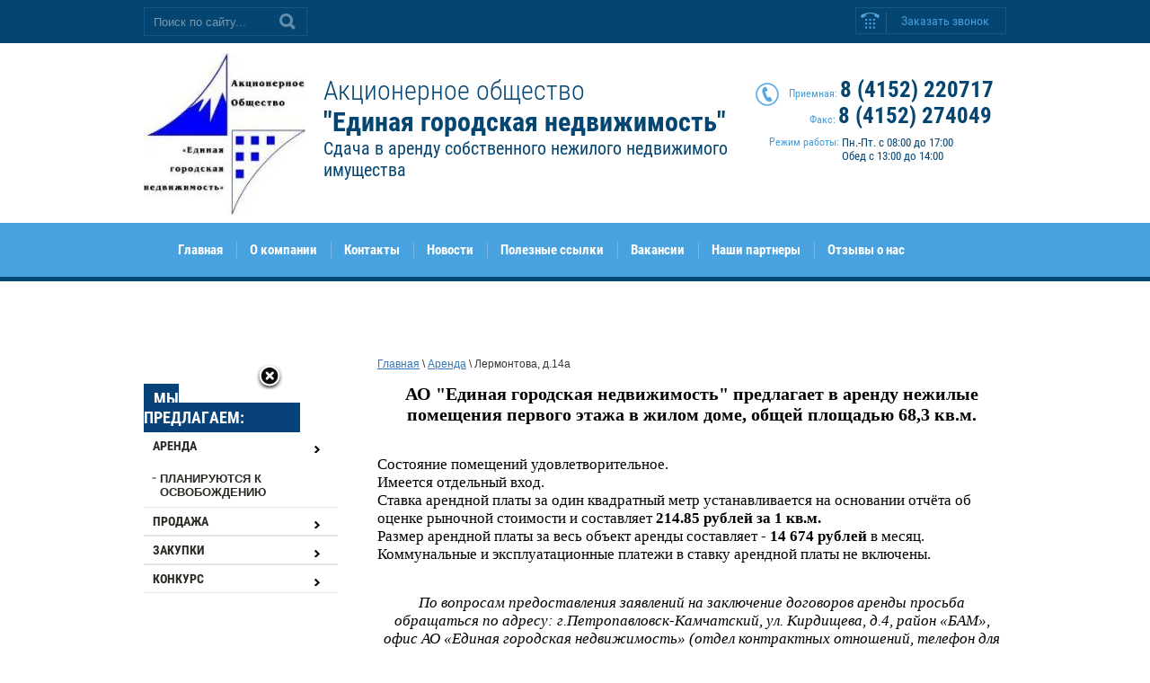

--- FILE ---
content_type: text/html; charset=utf-8
request_url: http://oaoegn.ru/lermontova-14a
body_size: 6907
content:

<!doctype html>
<!--[if lt IE 7]> <html class="no-js lt-ie9 lt-ie8 lt-ie7" lang="ru"> <![endif]-->
<!--[if IE 7]>    <html class="no-js lt-ie9 lt-ie8" lang="ru"> <![endif]-->
<!--[if IE 8]>    <html class="no-js lt-ie9" lang="ru"> <![endif]-->
<!--[if gt IE 8]><!--> 
<html class="no-js" lang="ru"> <!--<![endif]-->
<head>
<meta name="robots" content="all"/>
<meta http-equiv="Content-Type" content="text/html; charset=UTF-8" />
<meta name="description" content="Лермонтова 14а" />
<meta name="keywords" content="Лермонтова 14а, нежилые помещения, 63 кв.м., отдельный вход" />
<meta name="SKYPE_TOOLBAR" content="SKYPE_TOOLBAR_PARSER_COMPATIBLE" />
<meta name="google-site-verification" content="NWsamSO9qqvJe4_co7HB07Lv8CcvGT4SGuUnGFFlWlk" />
<title>Лермонтова 14а</title>
<link href="/t/v517/images/styles.scss.css" rel="stylesheet" type="text/css" />
<link href="/g/css/styles_articles_tpl.css" rel="stylesheet" type="text/css" />

            <!-- 46b9544ffa2e5e73c3c971fe2ede35a5 -->
            <script src='/shared/s3/js/lang/ru.js'></script>
            <script src='/shared/s3/js/common.min.js'></script>
        <link rel='stylesheet' type='text/css' href='/shared/s3/css/calendar.css' /><link rel='stylesheet' type='text/css' href='/shared/highslide-4.1.13/highslide.min.css'/>
<script type='text/javascript' src='/shared/highslide-4.1.13/highslide-full.packed.js'></script>
<script type='text/javascript'>
hs.graphicsDir = '/shared/highslide-4.1.13/graphics/';
hs.outlineType = null;
hs.showCredits = false;
hs.lang={cssDirection:'ltr',loadingText:'Загрузка...',loadingTitle:'Кликните чтобы отменить',focusTitle:'Нажмите чтобы перенести вперёд',fullExpandTitle:'Увеличить',fullExpandText:'Полноэкранный',previousText:'Предыдущий',previousTitle:'Назад (стрелка влево)',nextText:'Далее',nextTitle:'Далее (стрелка вправо)',moveTitle:'Передвинуть',moveText:'Передвинуть',closeText:'Закрыть',closeTitle:'Закрыть (Esc)',resizeTitle:'Восстановить размер',playText:'Слайд-шоу',playTitle:'Слайд-шоу (пробел)',pauseText:'Пауза',pauseTitle:'Приостановить слайд-шоу (пробел)',number:'Изображение %1/%2',restoreTitle:'Нажмите чтобы посмотреть картинку, используйте мышь для перетаскивания. Используйте клавиши вперёд и назад'};</script>
<link rel="icon" href="/favicon.ico" type="image/x-icon">

<!--s3_require-->
<link rel="stylesheet" href="/g/basestyle/1.0.1/article/article.css" type="text/css"/>
<link rel="stylesheet" href="/g/basestyle/1.0.1/article/article.blue.css" type="text/css"/>
<script type="text/javascript" src="/g/basestyle/1.0.1/article/article.js" async></script>
<!--/s3_require-->

<script src="/g/libs/jquery/1.10.2/jquery.min.js"></script>
<script src="/t/v517/images/modernizr-2.5.3.min.js"></script>
<script type="text/javascript" src="/t/v517/images/link_top.js"></script> 

<script src="/shared/misc/includeform.js"></script>
<script src="/t/v517/images/map_script.js"></script>
	<script src="http://api-maps.yandex.ru/2.0-stable/?load=package.full&lang=ru"  type="text/javascript"></script>
<script type="text/javascript">mjsMap({data: [{name: "9", coords: "9", desc: "9"}, {name: "8", coords: "8", desc: "8"}, {name: "1", coords: "1", desc: "1"}, {name: "", coords: "�", desc: ""}, {name: "{", coords: "{", desc: "{"}, {name: "1", coords: "1", desc: "1"}, {name: "1", coords: "1", desc: "1"}, {name: "[", coords: "[", desc: "["}, {name: "4", coords: "4", desc: "4"}, {name: "5", coords: "5", desc: "5"}, {name: "", coords: "", desc: ""}, {name: "0", coords: "0", desc: "0"}],zoom: "16",center: "53.055724, 158.67348",type: "0",id: 'block_map' });</script>
<link rel="stylesheet" href="/t/v517/images/site_addons.scss.css">
</head>
<body>
	<div class="site-wrapper">
		<header class="site-header-wrapper">

			<div class="blok-search-zphone">
			<div class="search-zphone">		
				
				<nav class="site-search">
				    <form action="/search" class="search-form" method="get">
				      <input name="search" type="text"  class="search-text" placeholder="Поиск по сайту..." />
				      <input type="submit" class="search-button" value="" />
				    <re-captcha data-captcha="recaptcha"
     data-name="captcha"
     data-sitekey="6LcYvrMcAAAAAKyGWWuW4bP1De41Cn7t3mIjHyNN"
     data-lang="ru"
     data-rsize="invisible"
     data-type="image"
     data-theme="light"></re-captcha></form>
				</nav>
				
								<div class="btnzphone"><a href="/zakazat-zvonok">Заказать звонок</a></div>
							</div>
			</div>
			
			<div class="site-header">
				
								<div class="site-logo">
					<a href="http://oaoegn.ru"><img src="/d/ao_edinaya_gorodskaya_nedvizhimost_4.jpg" alt="" /></a>
				</div>
								
								<div class="blok-slogan">
					<div class="slogan1"><p>Акционерное общество <span>&quot;Единая городская недвижимость&quot;</span></p></div>
					<div class="slogan2">Сдача в аренду собственного нежилого недвижимого имущества</div>
				</div>
								
								<div class="blok-phone">
					<div class="phone-priem"><p>Приемная: <a href="tel:{$e.tel|strip_tags}">8 (4152) 220717</a></p></div>	
					<div class="phone-faks"><p>Факс: <a href="tel:{$e.tel|strip_tags}">8 (4152) 274049</a></p></div>
					<div class="time-rabota">Режим работы:
					<div class="rabota"><p>Пн.-Пт. с 08:00 до 17:00 <span>Обед с 13:00 до 14:00</span></p></div>
					</div>
				</div>	
								
			</div>

			
			<div class="menu-top">
			<div class="menu">
							<nav class="top-menu">
					<ul>
								<li ><a  href="/">Главная</a></li>
								<li ><a  href="/o-nas">О компании</a></li>
								<li ><a  href="/kontakty">Контакты</a></li>
								<li ><a  href="/novosti">Новости</a></li>
								<li ><a  href="/poleznyye-ssylki">Полезные ссылки</a></li>
								<li ><a  href="/vakansii">Вакансии</a></li>
								<li ><a  href="/nashi-partnery">Наши партнеры</a></li>
								<li ><a  href="/otzyvy-o-nas">Отзывы о нас</a></li>
								<li ><a  href="/sout">СОУТ</a></li>
										</ul>
				</nav>
				 
			</div>
			</div>
		</header>
		<div class="site-content-wrapper">
			<div class="site-content">
				<div class="content-column">
					 
					<nav class="wrap-page-path">
						
<div class="page-path" data-url="/lermontova-14a"><a href="/"><span>Главная</span></a> \ <a href="/arenda"><span>Аренда</span></a> \ <span>Лермонтова, д.14а</span></div>					</nav>
										 <h1></h1>




	<p align="center"><span style="font-family: 'times new roman', times; font-size: 15pt;"><strong>АО &quot;Единая городская недвижимость&quot;&nbsp;предлагает в аренду нежилые помещения первого этажа в жилом доме, общей площадью 68,3&nbsp;кв.м.</strong></span></p>

<p>&nbsp;</p>

<p>&nbsp;</p>

<p><span style="font-family: 'times new roman', times; font-size: 13pt;">Состояние помещений удовлетворительное.&nbsp;</span></p>

<p><span style="font-family: 'times new roman', times; font-size: 13pt;">Имеется отдельный вход.</span></p>

<p><span data-mce-mark="1" style="font-family: 'times new roman', times; font-size: 13pt;">Ставка арендной платы за один квадратный метр устанавливается на основании отчёта об оценке рыночной стоимости и составляет <strong>214.85 рублей за 1 кв.м.</strong>&nbsp;</span></p>

<p><span style="font-family: 'times new roman', times; font-size: 13pt;">Размер арендной платы за весь объект аренды составляет -&nbsp;<strong>14 674</strong>&nbsp;<strong>рублей</strong> в месяц.</span></p>

<p><span data-mce-mark="1" style="font-family: 'times new roman', times; font-size: 13pt;">Коммунальные и эксплуатационные платежи в ставку арендной платы не включены.</span><br />
&nbsp;</p>

<p style="text-align: center;">&nbsp;<br />
<span style="font-family: 'times new roman', times; font-size: 13pt;"><em>По вопросам предоставления заявлений на заключение договоров аренды просьба обращаться по адресу: г.Петропавловск-Камчатский, ул. Кирдищева, д.4, район &laquo;БАМ&raquo;, офис АО &laquo;Единая городская недвижимость&raquo; (отдел контрактных отношений, телефон для справок: 27-40-72).</em></span></p>

<p style="text-align: center;"><span style="font-family: 'times new roman', times; font-size: 13pt;"><strong>Схема помещений</strong></span></p>

<p style="text-align: center;"><a class="highslide" href="/thumb/2/kQcHWWfWeeE2f1_6BwazvA/r/d/lerm_14a.jpg" onclick="return hs.expand(this)"><img alt="лерм 14а" height="569" src="/thumb/2/RuLHkx0gxLzuFDhDbjhJ-w/580r450/d/lerm_14a.jpg" style="border-width: 0;" width="580" /></a></p>

<p style="text-align: center;">&nbsp;</p>

<div class="leaflet_div align-center responsive-map" data-alignment="center" data-geocode="г. Петропавловск-Камчатский, ул. Лермонтова, 14а" data-height="400" data-lat="52.971547" data-lon="158.6838679" data-minimap="on" data-popup-text="" data-responsive="on" data-tile="OpenStreetMap.Mapnik" data-width="400" data-zoom="16" id="leaflet_div-1491424458564"><iframe allowtransparency="true" class="leaflet_iframe responsive-map-iframe" data-cke-saved-src="/my/s3/js/ckeditor/plugins/leaflet/scripts/mapParser.html?t=JB9C?lat=52.971547&amp;lon=158.6838679&amp;width=400&amp;height=400&amp;zoom=16&amp;text=&amp;tile=OpenStreetMap.Mapnik&amp;minimap=on&amp;responsive=on" frameborder="0" height="400px" id="leaflet_iframe-1491424458564" scrolling="no" src="/my/s3/js/ckeditor/plugins/leaflet/scripts/mapParser.html?t=JB9C?lat=52.971547&amp;lon=158.6838679&amp;width=400&amp;height=400&amp;zoom=16&amp;text=&amp;tile=OpenStreetMap.Mapnik&amp;minimap=on&amp;responsive=on" width="100%"></iframe></div>

<p style="text-align: center;"><em><a href="https://2gis.ru/p_kamchatskiy/geo/13370697048923639?queryState=center%2F158.684635%2C52.972627%2Fzoom%2F16" target="_blank"><img class="mce-s3-button" src="/d/buttons/9957241.png" /></a></em></p>

<p>&nbsp;</p>

	
<div class="clear"></div>
				</div>
			</div>
			<aside class="left-column">
								<nav class="side-menu-wrapper">
				<span>Мы предлагаем:</span>
					<ul class="side-menu"><li class="opened"><a href="/arenda" >Аренда</a><ul class="level-2"><li><a href="/planiruyushchiyesya-k-osvobozhdeniyu" >Планируются к освобождению</a></li></ul></li><li><a href="/prodazha" >Продажа</a></li><li><a href="/prays" >Закупки</a></li><li><a href="/konkurs" >Конкурс</a></li></ul>				</nav>
							</aside>
			
			<div class="clear-footer"></div>
		</div>
	</div>
	
			<div class="blok-fon" style="background: url(/t/v517/images/icon2.png) top center no-repeat;">
			<div class="fon">
								<div class="bloktext" style="background: url(/thumb/2/tkvNbbfheBhBnx78gn6RGA/r/d/ico.png) no-repeat top center;">
					<div class="text"></div>
				</div>
			</div>
		</div>
	
	<div class="map">
		<div class="mapblock" id="block_map" style="height: 350px"></div>
	</div>
	
	<div class="blok-headline">
		<div class="headline">
			
			<nav class="site-search2">
			    <form action="/search" class="search-form2" method="get">
			      <input name="search" type="text"  class="search-text2" placeholder="Поиск по сайту..." />
			      <input type="submit" class="search-button2" value="" />
			    <re-captcha data-captcha="recaptcha"
     data-name="captcha"
     data-sitekey="6LcYvrMcAAAAAKyGWWuW4bP1De41Cn7t3mIjHyNN"
     data-lang="ru"
     data-rsize="invisible"
     data-type="image"
     data-theme="light"></re-captcha></form>
			</nav>
			
						<div class="s_networks">
				                <a href="http://twitter.com/">
                    <img src="/thumb/2/rkWWZeeEk6iotN2765QB1g/c/d/ic.png" alt="1">
                    <img src="/thumb/2/CEyEbFK8h8EVtNDCbOd_vQ/c/d/ic1hover.png" alt="1">
                </a>
                                <a href="http://www.facebook.com/">
                    <img src="/thumb/2/1glM5KZfiSPow7IgTzW5mA/c/d/ic2.png" alt="2">
                    <img src="/thumb/2/zlP5xqYhD13L5EbDtyETfw/c/d/ic2hover.png" alt="2">
                </a>
                                <a href="http://vk.com/">
                    <img src="/thumb/2/EshO436lH9M0UOAIH0X50A/c/d/ic3.png" alt="3">
                    <img src="/thumb/2/r5rKW4sX4jhj-r_f0YWZxA/c/d/ic3hover.png" alt="3">
                </a>
                                <a href="https://ok.ru/">
                    <img src="/thumb/2/Dx879HiOpbLuGoivrtzsEw/c/d/ic4.png" alt="4">
                    <img src="/thumb/2/vS76EFqbKPZj-35m8_9FyQ/c/d/ic4hover.png" alt="4">
                </a>
                            </div>
            			
			            <div class="blok-slogan2">
					<div class="slogan3"><p>Акционерное общество <span>&quot;Единая городская недвижимость&quot;</span></p></div>
					<div class="adress">Адрес: 683049, Камчатский край, г. Петропавловск-Камчатский, ул. Кирдищева, д.4</div>
					<div class="e-mail"><p>E-mail: <a href="egn@oaoegn.ru">egn@oaoegn.ru</a></p></div>
			</div>
						
						<div class="phones2">
									<a href="tel:8 (4152) 22-07-17">8 (4152) 22-07-17</a>
									<a href="tel:8 (4152) 27-40-49">8 (4152) 27-40-49</a>
							</div>
			
						<nav class="bottom-menu">
				<ul>
							<li ><a  href="/">Главная</a></li>
							<li ><a  href="/o-nas">О компании</a></li>
							<li ><a  href="/kontakty">Контакты</a></li>
							<li ><a  href="/novosti">Новости</a></li>
							<li ><a  href="/poleznyye-ssylki">Полезные ссылки</a></li>
							<li ><a  href="/vakansii">Вакансии</a></li>
							<li ><a  href="/nashi-partnery">Наши партнеры</a></li>
							<li ><a  href="/otzyvy-o-nas">Отзывы о нас</a></li>
							<li ><a  href="/sout">СОУТ</a></li>
								</ul>
			</nav>
						
		</div>
	</div>

	<footer class="footer-wrapper">
		<div class="footer">
			
			<div class="copyrights">
									&copy; 2016 - 2026 
			</div>
			<div class="mega">
				<span style='font-size:14px;' class='copyright'><!--noindex-->Сайт создан в: <span style="text-decoration:underline; cursor: pointer;" onclick="javascript:window.open('https://megagr'+'oup.ru/?utm_referrer='+location.hostname)" class="copyright">megagroup.ru</span><!--/noindex--></span>
			</div>
			<div class="counters">
				<!-- Yandex.Metrika counter -->
<script type="text/javascript" >
   (function(m,e,t,r,i,k,a){m[i]=m[i]||function(){(m[i].a=m[i].a||[]).push(arguments)};
   m[i].l=1*new Date();
   for (var j = 0; j < document.scripts.length; j++) {if (document.scripts[j].src === r) { return; }}
   k=e.createElement(t),a=e.getElementsByTagName(t)[0],k.async=1,k.src=r,a.parentNode.insertBefore(k,a)})
   (window, document, "script", "https://mc.yandex.ru/metrika/tag.js", "ym");

   ym(103277937, "init", {
        clickmap:true,
        trackLinks:true,
        accurateTrackBounce:true
   });
</script>
<noscript><div><img src="https://mc.yandex.ru/watch/103277937" style="position:absolute; left:-9999px;" alt="" /></div></noscript>
<!-- /Yandex.Metrika counter -->
<!--__INFO2026-01-22 00:40:13INFO__-->

			</div> 
		</div>
	</footer>
		<div class="block_for_video">
		<div class="icon-close"></div>
		<div class="body">
			<iframe allow="accelerometer; autoplay; encrypted-media; gyroscope; picture-in-picture" allowfullscreen="" frameborder="0" height="300" src="https://lk-b2b.camera.rt.ru/sl/9zJ-8RWeN" width="300"></iframe>
		</div>
	</div>
		<div class="for_to_str">
		<a href="https://lk-b2b.camera.rt.ru/sl/9zJ-8RWeN"></a>
	</div>
	
		<script>
			$('.block_for_video .icon-close').click(function() {
				$('.block_for_video').hide();
			});
			$(function(){
				var isMobile = (/Android|webOS|iPhone|iPad|iPod|BlackBerry|Opera Mini/i.test(navigator.userAgent) || $(window).width() <= 960);
				if (isMobile){
					$(document.documentElement).addClass('class_adap');
				}	
			});
		</script>
	
<!-- 1340 -->

<!-- assets.bottom -->
<!-- </noscript></script></style> -->
<script src="/my/s3/js/site.min.js?1768978399" ></script>
<script src="/my/s3/js/site/defender.min.js?1768978399" ></script>
<script >/*<![CDATA[*/
var megacounter_key="b1ab563034ce00a9d6d665804fb4bcc3";
(function(d){
    var s = d.createElement("script");
    s.src = "//counter.megagroup.ru/loader.js?"+new Date().getTime();
    s.async = true;
    d.getElementsByTagName("head")[0].appendChild(s);
})(document);
/*]]>*/</script>
<script >/*<![CDATA[*/
$ite.start({"sid":1538313,"vid":1546155,"aid":1827828,"stid":4,"cp":21,"active":true,"domain":"oaoegn.ru","lang":"ru","trusted":false,"debug":false,"captcha":3});
/*]]>*/</script>
<!-- /assets.bottom -->
</body>
</html>

--- FILE ---
content_type: text/css
request_url: http://oaoegn.ru/t/v517/images/styles.scss.css
body_size: 5241
content:
@font-face {
  font-family: 'Cuprum';
  src: url('/g/fonts/cuprum/cuprum-r.eot');
  src: local('Cuprum'), local('Cuprum'), url('/g/fonts/cuprum/cuprum-r.woff') format('woff'), url('/g/fonts/cuprum/cuprum-r.ttf') format('truetype'), url('/g/fonts/cuprum/cuprum-r.svg') format('svg');
  font-weight: normal;
  font-style: normal; }

@font-face {
  font-family: 'Cuprum';
  src: url('/g/fonts/cuprum/cuprum-b.eot');
  src: local('Cuprum Bold'), local('Cuprum-Bold'), url('/g/fonts/cuprum/cuprum-b.woff') format('woff'), url('/g/fonts/cuprum/cuprum-b.ttf') format('truetype'), url('/g/fonts/cuprum/cuprum-b.svg') format('svg');
  font-weight: bold;
  font-style: normal; }

@font-face {
  font-family: 'Cuprum';
  src: url('/g/fonts/cuprum/cuprum-i.eot');
  src: local('Cuprum Italic'), local('Cuprum-Italic'), url('/g/fonts/cuprum/cuprum-i.woff') format('woff'), url('/g/fonts/cuprum/cuprum-i.ttf') format('truetype'), url('/g/fonts/cuprum/cuprum-i.svg') format('svg');
  font-weight: normal;
  font-style: italic; }

@font-face {
  font-family: 'Cuprum';
  src: url('/g/fonts/cuprum/cuprum-b-i.eot');
  src: local('Cuprum Bold Italic'), local('Cuprum-BoldItalic'), url('/g/fonts/cuprum/cuprum-b-i.woff') format('woff'), url('/g/fonts/cuprum/cuprum-b-i.ttf') format('truetype'), url('/g/fonts/cuprum/cuprum-b-i.svg') format('svg');
  font-weight: bold;
  font-style: italic; }

@font-face {
  font-family: 'Roboto';
  font-style: normal;
  font-weight: 400;
  src: local('Roboto Regular'), local('Roboto-Regular'), url('/g/fonts/roboto//roboto-r.woff') format('woff'), url('/g/fonts/roboto//roboto-r.ttf') format('truetype'), url('/g/fonts/roboto//roboto-r.svg') format('svg'); }

@font-face {
  font-family: 'Roboto';
  font-style: normal;
  font-weight: 300;
  src: local('Roboto light'), local('Roboto-light'), url('/g/fonts/roboto//roboto-l.woff') format('woff'), url('/g/fonts/roboto//roboto-l.ttf') format('truetype'), url('/g/fonts/roboto//roboto-l.svg') format('svg'); }

@font-face {
  font-family: 'Roboto';
  font-style: normal;
  font-weight: 700;
  src: local('Roboto Bold'), local('Roboto-Bold'), url('/g/fonts/roboto//roboto-b.woff') format('woff'), url('/g/fonts/roboto//roboto-b.ttf') format('truetype'), url('/g/fonts/roboto//roboto-b.svg') format('svg'); }

@font-face {
  font-family: 'Roboto';
  font-style: italic;
  font-weight: 400;
  src: local('Roboto Italic'), local('Roboto-Italic'), url('/g/fonts/roboto//roboto-i.woff') format('woff'), url('/g/fonts/roboto//roboto-i.ttf') format('truetype'), url('/g/fonts/roboto//roboto-i.svg') format('svg'); }

@font-face {
  font-family: 'Roboto';
  font-style: italic;
  font-weight: 700;
  src: local('Roboto Bold Italic'), local('Roboto-BoldItalic'), url('/g/fonts/roboto//roboto-b-i.woff') format('woff'), url('/g/fonts/roboto//roboto-b-i.ttf') format('truetype'), url('/g/fonts/roboto//roboto-b-i.svg') format('svg'); }

@font-face {
  font-family: 'Roboto Condensed';
  font-style: normal;
  font-weight: 300;
  src: local('Roboto Condensed light'), local('RobotoCondensed-light'), url('/g/fonts/roboto_condensed//roboto_condensed-l.woff') format('woff'), url('/g/fonts/roboto_condensed//roboto_condensed-l.ttf') format('truetype'), url('/g/fonts/roboto_condensed//roboto_condensed-l.svg') format('svg'); }

@font-face {
  font-family: 'Roboto Condensed';
  font-style: normal;
  font-weight: 400;
  src: local('Roboto Condensed Regular'), local('RobotoCondensed-Regular'), url('/g/fonts/roboto_condensed//roboto_condensed-r.woff') format('woff'), url('/g/fonts/roboto_condensed//roboto_condensed-r.ttf') format('truetype'), url('/g/fonts/roboto_condensed//roboto_condensed-r.svg') format('svg'); }

@font-face {
  font-family: 'Roboto Condensed';
  font-style: normal;
  font-weight: 700;
  src: local('Roboto Condensed Bold'), local('RobotoCondensed-Bold'), url('/g/fonts/roboto_condensed//roboto_condensed-b.woff') format('woff'), url('/g/fonts/roboto_condensed//roboto_condensed-b.ttf') format('truetype'), url('/g/fonts/roboto_condensed//roboto_condensed-b.svg') format('svg'); }

@font-face {
  font-family: 'Roboto Condensed';
  font-style: italic;
  font-weight: 400;
  src: local('Roboto Condensed Italic'), local('RobotoCondensed-Italic'), url('/g/fonts/roboto_condensed//roboto_condensed-i.woff') format('woff'), url('/g/fonts/roboto_condensed//roboto_condensed-i.ttf') format('truetype'), url('/g/fonts/roboto_condensed//roboto_condensed-i.svg') format('svg'); }

@font-face {
  font-family: 'Roboto Condensed';
  font-style: italic;
  font-weight: 700;
  src: local('Roboto Condensed Bold Italic'), local('RobotoCondensed-BoldItalic'), url('/g/fonts/roboto_condensed//roboto_condensed-b-i.woff') format('woff'), url('/g/fonts/roboto_condensed//roboto_condensed-b-i.ttf') format('truetype'), url('/g/fonts/roboto_condensed//roboto_condensed-b-i.svg') format('svg'); }
/* BEGIN ПЕРЕМЕННЫЕ */
/* END */
/* BEGIN <МИКСИНЫ SCSS> */
/* END */
body, html {
  padding: 0;
  margin: 0;
  height: 100%;
  min-width: 960px;
  position: relative; }

body {
  font: 400 15px 'Arial', sans-serif;
  color: #000;
  /*table.table1 tr:hover { background:#e0e0e0; }*/
  /*table.table2 tr:hover { background:#e0e0e0;}*/
  /*=== GALLERY */ }
  body a {
    color: #000; }
    body a:hover {
      text-decoration: none;
      color: #000; }
  body .wrap-page-path {
    margin: 0 0 15px; }
    body .wrap-page-path .page-path {
      color: #353535;
      font: normal 12px Arial, sans-serif; }
      body .wrap-page-path .page-path a {
        color: #3178c1; }
  body div, body span, body h1, body h2, body h3, body h4, body h5, body h6, body p, body em, body strong, body sub, body sup, body b, body u, body i, body dl, body dt, body dd, body ol, body ul, body li, body form, body label, body tbody, body tfoot, body thead, body tr, body th, body td, body article, body aside, body canvas, body details, body figcaption, body figure, body footer, body header, body hgroup, body menu, body nav, body section, body summary, body time, body mark, body audio, body video {
    margin: 0;
    padding: 0;
    border: 0;
    outline: 0;
    background: transparent;
    font-size: 100%; }
  body a {
    margin: 0;
    padding: 0;
    font-size: 100%;
    background: transparent;
    outline: none; }
  body article, body aside, body details, body figcaption, body figure, body footer, body header, body hgroup, body menu, body nav, body section {
    display: block; }
  body nav ul {
    list-style: none; }
  body sub, body sup {
    font-size: 75%;
    line-height: 0;
    position: relative;
    vertical-align: baseline; }
  body sup {
    top: -0.5em; }
  body sub {
    bottom: -0.25em; }
  body ins {
    text-decoration: none; }
  body pre, body blockquote, body ul, body ol, body dl {
    margin: 1em 0; }
  body blockquote {
    margin-left: 40px;
    margin-right: 40px; }
  body ol, body ul, body dd {
    margin-left: 40px; }
  body pre, body code, body kbd, body samp {
    font-family: monospace, sans-serif; }
  body h1, body h2, body h3, body h4, body h5, body h6 {
    font-family: 'Roboto Condensed', sans-serif;
    margin: 0;
    color: #414141;
    font-weight: 700;
    text-transform: uppercase; }
  body h1 {
    font-size: 22px;
    line-height: normal; }
  body h2 {
    font-size: 20px;
    line-height: normal; }
  body h3 {
    font-size: 18px;
    line-height: normal; }
  body h4 {
    font-size: 16px;
    line-height: normal; }
  body h5 {
    font-size: 14px;
    line-height: normal; }
  body h6 {
    font-size: 12px;
    line-height: normal; }
  body hr {
    color: #000;
    border: none;
    /* Убираем границу для браузера Firefox */
    background-color: #000;
    /* Цвет линии для браузера Firefox и Opera */
    height: 1px;
    /* Толщина линии */ }
  body table.table0 {
    border-collapse: collapse; }
  body table.table0 td {
    padding: 5px;
    border: none; }
  body table.table1 {
    border-collapse: collapse; }
  body table.table1 td {
    padding: 5px;
    border: 1px solid #000; }
  body table.table2 {
    border-collapse: collapse; }
  body table.table2 td {
    padding: 5px;
    border: 1px solid #000; }
  body table.table2 th {
    padding: 8px 5px;
    border: 1px solid #000;
    background-color: #000;
    color: #fff;
    text-align: left; }
  body table.table0 td p, body table.table1 td p, body table.table2 td p {
    padding: 0;
    margin: 0;
    text-indent: 0; }
  body table.gallery {
    border-spacing: 10px;
    border-collapse: separate; }
  body table.gallery td {
    background-color: #000;
    text-align: center;
    padding: 15px; }

.clear, .clear-footer {
  clear: both;
  height: 0;
  font-size: 0;
  line-height: 0; }

.clear-footer {
  padding-top: 150px; }

.site-wrapper {
  height: auto !important;
  height: 100%;
  min-height: 100%;
  min-width: 960px;
  margin: 0 0 -100px 0;
  background: #fff; }
  .site-wrapper .site-header-wrapper {
    position: relative; }
    .site-wrapper .site-header-wrapper .blok-search-zphone {
      background: #044572;
      height: 48px; }
      .site-wrapper .site-header-wrapper .blok-search-zphone .search-zphone {
        margin: 0 auto;
        position: relative;
        width: 960px; }
        .site-wrapper .site-header-wrapper .blok-search-zphone .search-zphone .site-search {
          background: none;
          float: left;
          border: 1px solid #125888;
          margin-top: 8px; }
          .site-wrapper .site-header-wrapper .blok-search-zphone .search-zphone .site-search .search-form {
            height: 30px; }
            .site-wrapper .site-header-wrapper .blok-search-zphone .search-zphone .site-search .search-form .search-text {
              display: block;
              float: left;
              padding: 5px 10px;
              width: 130px;
              height: 20px;
              border: none;
              background: transparent;
              outline: none;
              /* Firefox 19+ */
              /* Firefox 18- */ }
              .site-wrapper .site-header-wrapper .blok-search-zphone .search-zphone .site-search .search-form .search-text::-webkit-input-placeholder {
                color: #779ab3; }
              .site-wrapper .site-header-wrapper .blok-search-zphone .search-zphone .site-search .search-form .search-text::-moz-placeholder {
                color: #779ab3; }
              .site-wrapper .site-header-wrapper .blok-search-zphone .search-zphone .site-search .search-form .search-text:-moz-placeholder {
                color: #779ab3; }
              .site-wrapper .site-header-wrapper .blok-search-zphone .search-zphone .site-search .search-form .search-text:-ms-input-placeholder {
                color: #779ab3; }
              .site-wrapper .site-header-wrapper .blok-search-zphone .search-zphone .site-search .search-form .search-text:focus::-webkit-input-placeholder {
                color: transparent; }
              .site-wrapper .site-header-wrapper .blok-search-zphone .search-zphone .site-search .search-form .search-text:focus::-moz-placeholder {
                color: transparent; }
              .site-wrapper .site-header-wrapper .blok-search-zphone .search-zphone .site-search .search-form .search-text:focus:-moz-placeholder {
                color: transparent; }
              .site-wrapper .site-header-wrapper .blok-search-zphone .search-zphone .site-search .search-form .search-text:focus:-ms-input-placeholder {
                color: transparent; }
            .site-wrapper .site-header-wrapper .blok-search-zphone .search-zphone .site-search .search-form .search-button {
              display: block;
              float: left;
              padding: 0;
              margin: 0;
              width: 30px;
              height: 30px;
              background: url(search.png) left center no-repeat;
              border: none;
              outline: none;
              cursor: pointer; }
        .site-wrapper .site-header-wrapper .blok-search-zphone .search-zphone .btnzphone {
          float: right;
          margin-top: 14px; }
          .site-wrapper .site-header-wrapper .blok-search-zphone .search-zphone .btnzphone a {
            color: #459dda;
            text-decoration: none;
            padding: 6px 18px 6px 50px;
            border: 1px solid #125888;
            background: url(zphone.png) 5px no-repeat, url(zphonlin.png) 33px 5px no-repeat;
            font: 400 14px 'Roboto Condensed', sans-serif; }
            .site-wrapper .site-header-wrapper .blok-search-zphone .search-zphone .btnzphone a:hover {
              text-decoration: underline; }
    .site-wrapper .site-header-wrapper .site-header {
      margin: 0 auto;
      width: 960px;
      min-height: 200px; }
      .site-wrapper .site-header-wrapper .site-header .site-logo {
        float: left;
        margin-top: 11px; }
        .site-wrapper .site-header-wrapper .site-header .site-logo a {
          display: block; }
      .site-wrapper .site-header-wrapper .site-header .blok-slogan {
        width: 450px;
        float: left;
        margin-left: 20px;
        margin-top: 35px; }
        .site-wrapper .site-header-wrapper .site-header .blok-slogan .slogan1 {
          color: #044572;
          font: 300 30px 'Roboto Condensed', sans-serif; }
          .site-wrapper .site-header-wrapper .site-header .blok-slogan .slogan1 span {
            display: block;
            color: #044572;
            font: 700 30px 'Roboto Condensed', sans-serif; }
        .site-wrapper .site-header-wrapper .site-header .blok-slogan .slogan2 {
          color: #044572;
          font: 400 20px 'Roboto Condensed', sans-serif; }
      .site-wrapper .site-header-wrapper .site-header .blok-phone {
        float: right;
        width: 279px;
        margin-top: 37px; }
        .site-wrapper .site-header-wrapper .site-header .blok-phone .phone-priem {
          padding-left: 37px;
          background: url(phone.png) left center no-repeat;
          color: #459dda;
          padding-bottom: 10px;
          font: 400 12px 'Roboto Condensed', sans-serif; }
          .site-wrapper .site-header-wrapper .site-header .blok-phone .phone-priem a {
            color: #044572;
            font: 700 25px 'Roboto Condensed', sans-serif;
            text-decoration: none; }
        .site-wrapper .site-header-wrapper .site-header .blok-phone .phone-faks {
          color: #459dda;
          font: 400 12px 'Roboto Condensed', sans-serif;
          margin-left: 60px;
          margin-top: -10px;
          margin-bottom: 5px; }
          .site-wrapper .site-header-wrapper .site-header .blok-phone .phone-faks a {
            color: #044572;
            font: 700 25px 'Roboto Condensed', sans-serif;
            text-decoration: none; }
        .site-wrapper .site-header-wrapper .site-header .blok-phone .time-rabota {
          display: inline-block;
          margin-left: 15px;
          color: #459dda;
          font: 400 12px 'Roboto Condensed', sans-serif; }
          .site-wrapper .site-header-wrapper .site-header .blok-phone .time-rabota .rabota {
            margin-left: 3px;
            float: right;
            color: #044572;
            font: 400 13px 'Roboto Condensed', sans-serif; }
            .site-wrapper .site-header-wrapper .site-header .blok-phone .time-rabota .rabota span {
              width: 130px;
              display: block; }
    .site-wrapper .site-header-wrapper p {
      padding: 0;
      margin: 0; }
    .site-wrapper .site-header-wrapper img {
      border: none; }
    .site-wrapper .site-header-wrapper a {
      color: #000; }
  .site-wrapper .icon {
    height: 293px; }
  .site-wrapper .menu-top {
    background: url(topm.png) 0 0 repeat-x;
    height: 65px; }
    .site-wrapper .menu-top .menu {
      position: relative;
      margin: 0 auto;
      width: 960px; }
      .site-wrapper .menu-top .menu .top-menu {
        background: none;
        float: right;
        margin-right: 75px; }
        .site-wrapper .menu-top .menu .top-menu > ul {
          margin: 0;
          padding: 0;
          list-style: none;
          font-size: 0;
          line-height: 0;
          text-align: center; }
          .site-wrapper .menu-top .menu .top-menu > ul > li {
            display: inline-block;
            vertical-align: top; }
            .site-wrapper .menu-top .menu .top-menu > ul > li > a {
              display: block;
              font: 700 15px 'Roboto Condensed', sans-serif;
              padding: 21px 15px;
              text-decoration: none;
              color: #fff;
              -moz-transition: 0.4s;
              -o-transition: 0.4s;
              -webkit-transition: 0.4s;
              transition: 0.4s; }
              .site-wrapper .menu-top .menu .top-menu > ul > li > a:hover {
                background: #fff;
                color: #114978;
                -moz-transition: 0.4s;
                -o-transition: 0.4s;
                -webkit-transition: 0.4s;
                transition: 0.4s; }
          .site-wrapper .menu-top .menu .top-menu > ul > li + li a {
            background: url(lintop.png) left center no-repeat;
            -moz-transition: 0.4s;
            -o-transition: 0.4s;
            -webkit-transition: 0.4s;
            transition: 0.4s; }
          .site-wrapper .menu-top .menu .top-menu > ul > li:hover {
            border-color: transparent;
            -moz-transition: 0.4s;
            -o-transition: 0.4s;
            -webkit-transition: 0.4s;
            transition: 0.4s; }
          .site-wrapper .menu-top .menu .top-menu > ul > li:hover + li a {
            border-color: transparent;
            -moz-transition: 0.4s;
            -o-transition: 0.4s;
            -webkit-transition: 0.4s;
            transition: 0.4s; }
          .site-wrapper .menu-top .menu .top-menu > ul > .active > a {
            background: #3178c1;
            color: #fff; }
  .site-wrapper .site-content-wrapper {
    position: relative;
    margin: 0 auto;
    width: 960px; }
    .site-wrapper .site-content-wrapper .site-content {
      width: 100%;
      float: left; }
      .site-wrapper .site-content-wrapper .site-content .content-column {
        padding: 30px 0 0 260px; }
    .site-wrapper .site-content-wrapper .left-column {
      float: left;
      width: 216px;
      margin-left: -100%;
      margin-top: 65px; }
      .site-wrapper .site-content-wrapper .left-column .side-menu-wrapper {
        background: #fff; }
        .site-wrapper .site-content-wrapper .left-column .side-menu-wrapper span {
          background: #074278;
          font: 700 18px 'Roboto Condensed', sans-serif;
          color: #fff;
          text-transform: uppercase;
          padding: 6px 62px 6px 11px; }
        .site-wrapper .site-content-wrapper .left-column .side-menu-wrapper > .side-menu {
          margin: 0;
          padding: 0;
          list-style: none;
          margin-top: 6px; }
          .site-wrapper .site-content-wrapper .left-column .side-menu-wrapper > .side-menu > li > a {
            display: block;
            text-decoration: none;
            text-transform: uppercase;
            padding: 7px 10px;
            color: #292823;
            font: 700 14px 'Roboto Condensed', sans-serif;
            background: url(leftt.png) 190px 15px no-repeat;
            -moz-transition: 0.4s;
            -o-transition: 0.4s;
            -webkit-transition: 0.4s;
            transition: 0.4s; }
            .site-wrapper .site-content-wrapper .left-column .side-menu-wrapper > .side-menu > li > a:hover {
              background: url(left.png) 190px 15px no-repeat #3178c1;
              color: #fff;
              -moz-transition: 0.4s;
              -o-transition: 0.4s;
              -webkit-transition: 0.4s;
              transition: 0.4s; }
            .site-wrapper .site-content-wrapper .left-column .side-menu-wrapper > .side-menu > li > a:active {
              background: url(left.png) 190px 15px no-repeat #3178c1;
              color: #fff; }
            .site-wrapper .site-content-wrapper .left-column .side-menu-wrapper > .side-menu > li ul {
              margin: 0;
              padding: 5px 0 0 0px;
              list-style: none; }
            .site-wrapper .site-content-wrapper .left-column .side-menu-wrapper > .side-menu > li ul li a {
              display: block;
              text-decoration: none;
              padding: 9px 0 9px 18px;
              color: #292823;
              font: 700 13px 'Cuprum ', sans-serif;
              background: url(alft.png) 9px 15px no-repeat;
              text-transform: uppercase; }
              .site-wrapper .site-content-wrapper .left-column .side-menu-wrapper > .side-menu > li ul li a:hover {
                background: url(alft.png) 9px 15px no-repeat, url(left2.png) 190px 15px no-repeat #e2f3ff;
                color: #292823; }
            .site-wrapper .site-content-wrapper .left-column .side-menu-wrapper > .side-menu > li ul ul {
              margin: 0;
              padding: 5px 0 0 0px;
              list-style: none; }
              .site-wrapper .site-content-wrapper .left-column .side-menu-wrapper > .side-menu > li ul ul li a {
                display: block;
                text-decoration: none;
                padding: 9px 0 9px 16px;
                color: #292823;
                font: 700 12px 'Cuprum ', sans-serif; }
                .site-wrapper .site-content-wrapper .left-column .side-menu-wrapper > .side-menu > li ul ul li a:hover {
                  color: #3178c1;
                  background: url(alft.png) 9px 15px no-repeat; }
          .site-wrapper .site-content-wrapper .left-column .side-menu-wrapper > .side-menu > li + li {
            border-top: 1px solid #e6e6e6;
            border-bottom: 1px solid #e6e6e6;
            -moz-transition: 0.4s;
            -o-transition: 0.4s;
            -webkit-transition: 0.4s;
            transition: 0.4s; }
          .site-wrapper .site-content-wrapper .left-column .side-menu-wrapper > .side-menu > li:hover {
            border-color: transparent;
            -moz-transition: 0.4s;
            -o-transition: 0.4s;
            -webkit-transition: 0.4s;
            transition: 0.4s; }
          .site-wrapper .site-content-wrapper .left-column .side-menu-wrapper > .side-menu > li:hover + li {
            border-color: transparent;
            -moz-transition: 0.4s;
            -o-transition: 0.4s;
            -webkit-transition: 0.4s;
            transition: 0.4s; }
          .blok-fon {
            height: 437px; }
  .blok-fon .fon {
    margin: 0 auto;
    position: relative;
    width: 960px; }
    .blok-fon .fon .blok-aksii {
      background: #e50d0d;
      width: 218px;
      float: left;
      margin-top: 49px; }
      .blok-fon .fon .blok-aksii .zag-aksii {
        color: #fff;
        font: 700 18px 'Roboto Condensed', sans-serif;
        text-transform: uppercase;
        margin-left: 19px;
        margin-top: 26px; }
      .blok-fon .fon .blok-aksii .text-aksii {
        color: #fff;
        font: 400 13px 'Roboto Condensed', sans-serif;
        margin: 22px 19px 0 19px; }
      .blok-fon .fon .blok-aksii .img-aksii {
        margin-top: 24px;
        margin-left: 19px;
        margin-bottom: 35px; }
    .blok-fon .fon .bloktext {
      height: 340px;
      float: left;
      width: 706px;
      margin-top: 49px;
      margin-left: 35px; }
      .blok-fon .fon .bloktext .text {
        color: #fff;
        font: 700 25px 'Roboto Condensed', sans-serif;
        text-transform: uppercase;
        margin-left: 32px;
        margin-top: 32px; }
        .blok-fon .fon .bloktext .text span {
          color: #fff;
          font: 300 25px 'Roboto Condensed', sans-serif;
          display: block; }

.map {
  position: relative;
  max-width: 1600px;
  margin: 0 auto;
  margin-top: 47px; }

.blok-headline {
  height: 315px;
  background: #f5f5f5;
  margin-top: -85px; }
  .blok-headline .headline {
    width: 960px;
    position: relative;
    margin: 0 auto; }
    .blok-headline .headline .site-search2 {
      background: none;
      float: left;
      border: 1px solid #d2d2d2;
      margin-top: 128px; }
      .blok-headline .headline .site-search2 .search-form2 {
        height: 30px; }
        .blok-headline .headline .site-search2 .search-form2 .search-text2 {
          display: block;
          float: left;
          padding: 5px 10px;
          width: 130px;
          height: 20px;
          border: none;
          background: transparent;
          outline: none;
          /* Firefox 19+ */
          /* Firefox 18- */ }
          .blok-headline .headline .site-search2 .search-form2 .search-text2::-webkit-input-placeholder {
            color: #363636; }
          .blok-headline .headline .site-search2 .search-form2 .search-text2::-moz-placeholder {
            color: #363636; }
          .blok-headline .headline .site-search2 .search-form2 .search-text2:-moz-placeholder {
            color: #363636; }
          .blok-headline .headline .site-search2 .search-form2 .search-text2:-ms-input-placeholder {
            color: #363636; }
          .blok-headline .headline .site-search2 .search-form2 .search-text2:focus::-webkit-input-placeholder {
            color: transparent; }
          .blok-headline .headline .site-search2 .search-form2 .search-text2:focus::-moz-placeholder {
            color: transparent; }
          .blok-headline .headline .site-search2 .search-form2 .search-text2:focus:-moz-placeholder {
            color: transparent; }
          .blok-headline .headline .site-search2 .search-form2 .search-text2:focus:-ms-input-placeholder {
            color: transparent; }
        .blok-headline .headline .site-search2 .search-form2 .search-button2 {
          display: block;
          float: left;
          padding: 0;
          margin: 0;
          width: 30px;
          height: 30px;
          background: url(search2.png) left center no-repeat;
          border: none;
          outline: none;
          cursor: pointer; }
    .blok-headline .headline .s_networks {
      float: left;
      margin-left: -183px;
      margin-top: 218px; }
      .blok-headline .headline .s_networks a {
        display: inline-block; }
        .blok-headline .headline .s_networks a img {
          display: block; }
          .blok-headline .headline .s_networks a img + img {
            display: none; }
        .blok-headline .headline .s_networks a:hover img {
          display: none; }
          .blok-headline .headline .s_networks a:hover img + img {
            display: block; }
    .blok-headline .headline .blok-slogan2 {
      float: left;
      margin-top: 127px;
      margin-left: 32px; }
      .blok-headline .headline .blok-slogan2 .slogan3 {
        width: 181px;
        color: #9e9e9e;
        font: 700 14px 'Roboto', sans-serif;
        text-transform: uppercase; }
        .blok-headline .headline .blok-slogan2 .slogan3 span {
          display: block; }
      .blok-headline .headline .blok-slogan2 .adress {
        margin-top: 20px;
        color: #363636;
        font: 300 13px 'Roboto', sans-serif;
        width: 198px; }
      .blok-headline .headline .blok-slogan2 .e-mail {
        color: #363636;
        font: 300 13px 'Roboto', sans-serif; }
        .blok-headline .headline .blok-slogan2 .e-mail a {
          color: #3178c1; }
    .blok-headline .headline .phones2 {
      padding-left: 36px;
      float: left;
      margin-top: 120px;
      background: url(phone2.png) 0 5px no-repeat;
      margin-left: 70px; }
      .blok-headline .headline .phones2 a {
        color: #b6b6b6;
        font: 300 25px 'Roboto', sans-serif;
        display: block;
        text-decoration: none; }
    .blok-headline .headline .bottom-menu {
      background: none;
      float: right;
      margin-top: 120px; }
      .blok-headline .headline .bottom-menu > ul {
        margin: 0;
        padding: 0;
        list-style: none;
        font-size: 0;
        line-height: 0;
        text-align: right;
        width: 120px;
        /*& > li:hover{
         border-color: transparent;
         @include transition(0.4s);			
         }
         & > li:hover + li a{
         border-color: transparent;
         @include transition(0.4s);			
         }
         & > .active > a{
         background: none;
         color: #fff;
         }*/ }
        .blok-headline .headline .bottom-menu > ul > li {
          display: block;
          vertical-align: top; }
          .blok-headline .headline .bottom-menu > ul > li > a {
            display: block;
            font: 300 12px 'Roboto', sans-serif;
            padding: 4px 0;
            text-decoration: none;
            color: #3c3c3c;
            -moz-transition: 0.4s;
            -o-transition: 0.4s;
            -webkit-transition: 0.4s;
            transition: 0.4s; }
          .blok-headline .headline .bottom-menu > ul > li > a:hover {
            color: #3178c1;
            -moz-transition: 0.4s;
            -o-transition: 0.4s;
            -webkit-transition: 0.4s;
            transition: 0.4s; }
        .blok-headline .headline .bottom-menu > ul > li + li a {
          border-top: 1px solid #e0e0e0;
          -moz-transition: 0.4s;
          -o-transition: 0.4s;
          -webkit-transition: 0.4s;
          transition: 0.4s; }
        .blok-headline .headline .bottom-menu > ul > li + li {
          border-bottom: 1px solid #e0e0e0;
          -moz-transition: 0.4s;
          -o-transition: 0.4s;
          -webkit-transition: 0.4s;
          transition: 0.4s; }

.footer-wrapper {
  min-width: 960px;
  height: 100px;
  margin: 0;
  position: relative;
  background: #08446c; }
  .footer-wrapper p {
    padding: 0;
    margin: 0; }
  .footer-wrapper img {
    border: none; }
  .footer-wrapper a {
    color: #000; }
  .footer-wrapper .footer {
    position: relative;
    width: 960px;
    margin: 0 auto; }
    .footer-wrapper .footer .copyrights {
      position: absolute;
      color: #8b8b8b;
      top: 28px;
      font: 300 12px 'Roboto', sans-serif; }
    .footer-wrapper .footer .mega {
      position: absolute;
      color: #8b8b8b;
      left: 705px;
      top: 42px;
      font: 300 12px 'Roboto', sans-serif; }
      .footer-wrapper .footer .mega span {
        font-size: 10px !important; }
      .footer-wrapper .footer .mega a {
        color: #3178c1; }
        .footer-wrapper .footer .mega a:hover {
          color: #3178c1; }
    .footer-wrapper .footer .counters {
      position: absolute;
      top: 22px;
      left: 365px; }


--- FILE ---
content_type: text/css
request_url: http://oaoegn.ru/t/v517/images/site_addons.scss.css
body_size: 427
content:
.block_for_video {
  z-index: 10;
  width: 300px;
  height: 300px;
  position: fixed;
  top: auto;
  bottom: 0;
  left: 0; }
  .block_for_video .icon-close {
    position: absolute;
    right: -15px;
    top: -15px;
    background: rgba(0, 0, 0, 0) url("/shared/highslide-4.1.13/graphics/close.png") repeat scroll 0 0;
    width: 30px;
    height: 30px;
    cursor: pointer; }

.for_to_str {
  display: none; }

.class_adap .block_for_video {
  display: none; }
  .class_adap .for_to_str {
    display: block; }

.for_to_str {
  position: fixed;
  right: 5px;
  width: 28px;
  height: 45px;
  top: 50%;
  background: #fff;
  -webkit-border-radius: 9px;
  -moz-border-radius: 9px;
  border-radius: 9px;
  margin-top: -23px; }
  .for_to_str a {
    background: url(../images/ico_vid.svg) 50% 50% no-repeat;
    width: 100%;
    height: 100%;
    display: block; }


--- FILE ---
content_type: text/javascript
request_url: http://counter.megagroup.ru/b1ab563034ce00a9d6d665804fb4bcc3.js?r=&s=1280*720*24&u=http%3A%2F%2Foaoegn.ru%2Flermontova-14a&t=%D0%9B%D0%B5%D1%80%D0%BC%D0%BE%D0%BD%D1%82%D0%BE%D0%B2%D0%B0%2014%D0%B0&fv=0,0&en=1&rld=0&fr=0&callback=_sntnl1769087838883&1769087838883
body_size: 198
content:
//:1
_sntnl1769087838883({date:"Thu, 22 Jan 2026 13:17:18 GMT", res:"1"})